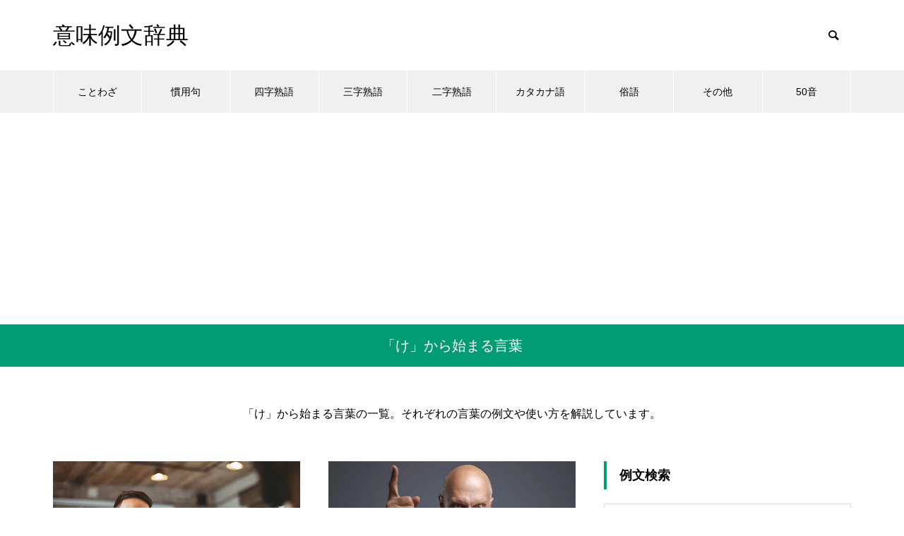

--- FILE ---
content_type: text/html; charset=UTF-8
request_url: https://5w1h-allguide.com/words/%E3%81%91/
body_size: 11548
content:
<!DOCTYPE html>
<html class="pc" lang="ja">
<head>
<meta charset="UTF-8">
<!--[if IE]><meta http-equiv="X-UA-Compatible" content="IE=edge"><![endif]-->
<meta name="viewport" content="width=device-width">

<meta name="description" content="">
<link rel="pingback" href="https://5w1h-allguide.com/xmlrpc.php">
<link rel="shortcut icon" href="https://5w1h-allguide.com/wp-content/uploads/logo.jpg">
<meta name='robots' content='index, follow, max-image-preview:large, max-snippet:-1, max-video-preview:-1' />

	<!-- This site is optimized with the Yoast SEO plugin v26.7 - https://yoast.com/wordpress/plugins/seo/ -->
	<title>「け」から始まる言葉の例文一覧 : 意味例文辞典</title>
	<link rel="canonical" href="https://5w1h-allguide.com/words/け/" />
	<link rel="next" href="https://5w1h-allguide.com/words/%e3%81%91/page/2/" />
	<meta name="twitter:card" content="summary_large_image" />
	<meta name="twitter:title" content="「け」から始まる言葉の例文一覧 : 意味例文辞典" />
	<meta name="twitter:description" content="「け」から始まる言葉の一覧。それぞれの言葉の例文や使い方を解説しています。" />
	<script type="application/ld+json" class="yoast-schema-graph">{"@context":"https://schema.org","@graph":[{"@type":"CollectionPage","@id":"https://5w1h-allguide.com/words/%e3%81%91/","url":"https://5w1h-allguide.com/words/%e3%81%91/","name":"「け」から始まる言葉の例文一覧 : 意味例文辞典","isPartOf":{"@id":"https://5w1h-allguide.com/#website"},"primaryImageOfPage":{"@id":"https://5w1h-allguide.com/words/%e3%81%91/#primaryimage"},"image":{"@id":"https://5w1h-allguide.com/words/%e3%81%91/#primaryimage"},"thumbnailUrl":"https://5w1h-allguide.com/wp-content/uploads/197066428_740.jpg","breadcrumb":{"@id":"https://5w1h-allguide.com/words/%e3%81%91/#breadcrumb"},"inLanguage":"ja"},{"@type":"ImageObject","inLanguage":"ja","@id":"https://5w1h-allguide.com/words/%e3%81%91/#primaryimage","url":"https://5w1h-allguide.com/wp-content/uploads/197066428_740.jpg","contentUrl":"https://5w1h-allguide.com/wp-content/uploads/197066428_740.jpg","width":740,"height":485},{"@type":"BreadcrumbList","@id":"https://5w1h-allguide.com/words/%e3%81%91/#breadcrumb","itemListElement":[{"@type":"ListItem","position":1,"name":"ホーム","item":"https://5w1h-allguide.com/"},{"@type":"ListItem","position":2,"name":"「け」から始まる言葉"}]},{"@type":"WebSite","@id":"https://5w1h-allguide.com/#website","url":"https://5w1h-allguide.com/","name":"意味例文辞典","description":"","potentialAction":[{"@type":"SearchAction","target":{"@type":"EntryPoint","urlTemplate":"https://5w1h-allguide.com/?s={search_term_string}"},"query-input":{"@type":"PropertyValueSpecification","valueRequired":true,"valueName":"search_term_string"}}],"inLanguage":"ja"}]}</script>
	<!-- / Yoast SEO plugin. -->


<link rel="alternate" type="application/rss+xml" title="意味例文辞典 &raquo; フィード" href="https://5w1h-allguide.com/feed/" />
<link rel="alternate" type="application/rss+xml" title="意味例文辞典 &raquo; コメントフィード" href="https://5w1h-allguide.com/comments/feed/" />
<link rel="alternate" type="application/rss+xml" title="意味例文辞典 &raquo; 「け」から始まる言葉 タグのフィード" href="https://5w1h-allguide.com/words/%e3%81%91/feed/" />
<style id='wp-img-auto-sizes-contain-inline-css' type='text/css'>
img:is([sizes=auto i],[sizes^="auto," i]){contain-intrinsic-size:3000px 1500px}
/*# sourceURL=wp-img-auto-sizes-contain-inline-css */
</style>
<link rel='stylesheet' id='style-css' href='https://5w1h-allguide.com/wp-content/themes/muum_tcd085/style.css?ver=1.2.6' type='text/css' media='all' />
<style id='wp-block-library-inline-css' type='text/css'>
:root{--wp-block-synced-color:#7a00df;--wp-block-synced-color--rgb:122,0,223;--wp-bound-block-color:var(--wp-block-synced-color);--wp-editor-canvas-background:#ddd;--wp-admin-theme-color:#007cba;--wp-admin-theme-color--rgb:0,124,186;--wp-admin-theme-color-darker-10:#006ba1;--wp-admin-theme-color-darker-10--rgb:0,107,160.5;--wp-admin-theme-color-darker-20:#005a87;--wp-admin-theme-color-darker-20--rgb:0,90,135;--wp-admin-border-width-focus:2px}@media (min-resolution:192dpi){:root{--wp-admin-border-width-focus:1.5px}}.wp-element-button{cursor:pointer}:root .has-very-light-gray-background-color{background-color:#eee}:root .has-very-dark-gray-background-color{background-color:#313131}:root .has-very-light-gray-color{color:#eee}:root .has-very-dark-gray-color{color:#313131}:root .has-vivid-green-cyan-to-vivid-cyan-blue-gradient-background{background:linear-gradient(135deg,#00d084,#0693e3)}:root .has-purple-crush-gradient-background{background:linear-gradient(135deg,#34e2e4,#4721fb 50%,#ab1dfe)}:root .has-hazy-dawn-gradient-background{background:linear-gradient(135deg,#faaca8,#dad0ec)}:root .has-subdued-olive-gradient-background{background:linear-gradient(135deg,#fafae1,#67a671)}:root .has-atomic-cream-gradient-background{background:linear-gradient(135deg,#fdd79a,#004a59)}:root .has-nightshade-gradient-background{background:linear-gradient(135deg,#330968,#31cdcf)}:root .has-midnight-gradient-background{background:linear-gradient(135deg,#020381,#2874fc)}:root{--wp--preset--font-size--normal:16px;--wp--preset--font-size--huge:42px}.has-regular-font-size{font-size:1em}.has-larger-font-size{font-size:2.625em}.has-normal-font-size{font-size:var(--wp--preset--font-size--normal)}.has-huge-font-size{font-size:var(--wp--preset--font-size--huge)}.has-text-align-center{text-align:center}.has-text-align-left{text-align:left}.has-text-align-right{text-align:right}.has-fit-text{white-space:nowrap!important}#end-resizable-editor-section{display:none}.aligncenter{clear:both}.items-justified-left{justify-content:flex-start}.items-justified-center{justify-content:center}.items-justified-right{justify-content:flex-end}.items-justified-space-between{justify-content:space-between}.screen-reader-text{border:0;clip-path:inset(50%);height:1px;margin:-1px;overflow:hidden;padding:0;position:absolute;width:1px;word-wrap:normal!important}.screen-reader-text:focus{background-color:#ddd;clip-path:none;color:#444;display:block;font-size:1em;height:auto;left:5px;line-height:normal;padding:15px 23px 14px;text-decoration:none;top:5px;width:auto;z-index:100000}html :where(.has-border-color){border-style:solid}html :where([style*=border-top-color]){border-top-style:solid}html :where([style*=border-right-color]){border-right-style:solid}html :where([style*=border-bottom-color]){border-bottom-style:solid}html :where([style*=border-left-color]){border-left-style:solid}html :where([style*=border-width]){border-style:solid}html :where([style*=border-top-width]){border-top-style:solid}html :where([style*=border-right-width]){border-right-style:solid}html :where([style*=border-bottom-width]){border-bottom-style:solid}html :where([style*=border-left-width]){border-left-style:solid}html :where(img[class*=wp-image-]){height:auto;max-width:100%}:where(figure){margin:0 0 1em}html :where(.is-position-sticky){--wp-admin--admin-bar--position-offset:var(--wp-admin--admin-bar--height,0px)}@media screen and (max-width:600px){html :where(.is-position-sticky){--wp-admin--admin-bar--position-offset:0px}}
/*wp_block_styles_on_demand_placeholder:696e717d9bc93*/
/*# sourceURL=wp-block-library-inline-css */
</style>
<style id='classic-theme-styles-inline-css' type='text/css'>
/*! This file is auto-generated */
.wp-block-button__link{color:#fff;background-color:#32373c;border-radius:9999px;box-shadow:none;text-decoration:none;padding:calc(.667em + 2px) calc(1.333em + 2px);font-size:1.125em}.wp-block-file__button{background:#32373c;color:#fff;text-decoration:none}
/*# sourceURL=/wp-includes/css/classic-themes.min.css */
</style>
<script type="text/javascript" src="https://5w1h-allguide.com/wp-includes/js/jquery/jquery.min.js?ver=3.7.1" id="jquery-core-js"></script>
<script type="text/javascript" src="https://5w1h-allguide.com/wp-includes/js/jquery/jquery-migrate.min.js?ver=3.4.1" id="jquery-migrate-js"></script>
<link rel="https://api.w.org/" href="https://5w1h-allguide.com/wp-json/" /><link rel="alternate" title="JSON" type="application/json" href="https://5w1h-allguide.com/wp-json/wp/v2/tags/35" />
<link rel="stylesheet" href="https://5w1h-allguide.com/wp-content/themes/muum_tcd085/css/design-plus.css?ver=1.2.6">
<link rel="stylesheet" href="https://5w1h-allguide.com/wp-content/themes/muum_tcd085/css/sns-botton.css?ver=1.2.6">
<link rel="stylesheet" media="screen and (max-width:1251px)" href="https://5w1h-allguide.com/wp-content/themes/muum_tcd085/css/responsive.css?ver=1.2.6">
<link rel="stylesheet" media="screen and (max-width:1251px)" href="https://5w1h-allguide.com/wp-content/themes/muum_tcd085/css/footer-bar.css?ver=1.2.6">

<script src="https://5w1h-allguide.com/wp-content/themes/muum_tcd085/js/jquery.easing.1.4.js?ver=1.2.6"></script>
<script src="https://5w1h-allguide.com/wp-content/themes/muum_tcd085/js/jscript.js?ver=1.2.6"></script>
<script src="https://5w1h-allguide.com/wp-content/themes/muum_tcd085/js/jquery.cookie.min.js?ver=1.2.6"></script>
<script src="https://5w1h-allguide.com/wp-content/themes/muum_tcd085/js/comment.js?ver=1.2.6"></script>
<script src="https://5w1h-allguide.com/wp-content/themes/muum_tcd085/js/parallax.js?ver=1.2.6"></script>

<link rel="stylesheet" href="https://5w1h-allguide.com/wp-content/themes/muum_tcd085/js/simplebar.css?ver=1.2.6">
<script src="https://5w1h-allguide.com/wp-content/themes/muum_tcd085/js/simplebar.min.js?ver=1.2.6"></script>




<style type="text/css">

body, input, textarea { font-family: Arial, "Hiragino Sans", "ヒラギノ角ゴ ProN", "Hiragino Kaku Gothic ProN", "游ゴシック", YuGothic, "メイリオ", Meiryo, sans-serif; }

.rich_font, .p-vertical { font-family: Arial, "Hiragino Sans", "ヒラギノ角ゴ ProN", "Hiragino Kaku Gothic ProN", "游ゴシック", YuGothic, "メイリオ", Meiryo, sans-serif; font-weight:500; }

.rich_font_type1 { font-family: Arial, "Hiragino Kaku Gothic ProN", "ヒラギノ角ゴ ProN W3", "メイリオ", Meiryo, sans-serif; }
.rich_font_type2 { font-family: Arial, "Hiragino Sans", "ヒラギノ角ゴ ProN", "Hiragino Kaku Gothic ProN", "游ゴシック", YuGothic, "メイリオ", Meiryo, sans-serif; font-weight:500; }
.rich_font_type3 { font-family: "Times New Roman" , "游明朝" , "Yu Mincho" , "游明朝体" , "YuMincho" , "ヒラギノ明朝 Pro W3" , "Hiragino Mincho Pro" , "HiraMinProN-W3" , "HGS明朝E" , "ＭＳ Ｐ明朝" , "MS PMincho" , serif; font-weight:500; }


#global_menu { background:#f0f0f0; }
#global_menu > ul > li > a, #global_menu > ul > li:first-of-type a { color:#000; border-color:#ffffff; }
#global_menu > ul > li > a:hover { color:#fff; background:#019c74; border-color:#019c74; }
#global_menu > ul > li.active > a, #global_menu > ul > li.current-menu-item > a, #header.active #global_menu > ul > li.current-menu-item.active_button > a { color:#fff; background:#019c74; border-color:#019c74; }
#global_menu ul ul a { color:#ffffff !important; background:#019c74; }
#global_menu ul ul a:hover { background:#444444; }
#global_menu > ul > li.menu-item-has-children.active > a { background:#019c74; border-color:#019c74; }
.pc .header_fix #header.off_hover #global_menu { background:rgba(240,240,240,1); }
.pc .header_fix #header.off_hover #global_menu > ul > li > a, .pc .header_fix #header.off_hover #global_menu > ul > li:first-of-type a { border-color:rgba(255,255,255,1); }
.mobile .header_fix_mobile #header { background:#fff; }
.mobile .header_fix_mobile #header.off_hover { background:rgba(255,255,255,1); }
#drawer_menu { background:#000000; }
#mobile_menu a { color:#ffffff; border-color:#444444; }
#mobile_menu li li a { background:#333333; }
#mobile_menu a:hover, #drawer_menu .close_button:hover, #mobile_menu .child_menu_button:hover { background:#444444; }
.megamenu_blog_list { background:#019c74; }
.megamenu_blog_list .category_list a { font-size:16px; color:#999999; }
.megamenu_blog_list .post_list .title { font-size:14px; }
.megamenu_b_wrap { background:#019c74; }
.megamenu_b_wrap .headline { font-size:16px; color:#ffffff; }
.megamenu_b_wrap .title { font-size:14px; }
.megamenu_page_wrap { border-top:1px solid #555555; }
#global_menu > ul > li.megamenu_parent_type2.active_megamenu_button > a { color:#fff !important; background:#019c74 !important; border-color:#019c74 !important; }
#global_menu > ul > li.megamenu_parent_type3.active_megamenu_button > a { color:#fff !important; background:#019c74 !important; border-color:#019c74 !important; }
#footer_carousel { background:#019c74; }
#footer_carousel .title { font-size:14px; }
#footer_bottom { color:#ffffff; background:#019c74; }
#footer_bottom a { color:#ffffff; }
#return_top a:before { color:#ffffff; }
#return_top a { background:#019c74; }
#return_top a:hover { background:#019c74; }
@media screen and (max-width:750px) {
  #footer_carousel .title { font-size:12px; }
  #footer_bottom { color:#000; background:none; }
  #footer_bottom a { color:#000; }
  #copyright { color:#ffffff; background:#019c74; }
}
.author_profile .avatar_area img, .animate_image img, .animate_background .image {
  width:100%; height:auto;
  -webkit-transition: transform  0.75s ease;
  transition: transform  0.75s ease;
}
.author_profile a.avatar:hover img, .animate_image:hover img, .animate_background:hover .image {
  -webkit-transform: scale(1.2);
  transform: scale(1.2);
}



a { color:#000; }

.widget_tab_post_list_button a:hover, .page_navi span.current, #author_page_headline,
#header_carousel_type1 .slick-dots button:hover::before, #header_carousel_type1 .slick-dots .slick-active button::before, #header_carousel_type2 .slick-dots button:hover::before, #header_carousel_type2 .slick-dots .slick-active button::before
  { background-color:#019c74; }

.widget_headline, .design_headline1, .widget_tab_post_list_button a:hover, .page_navi span.current
  { border-color:#019c74; }

#header_search .button label:hover:before
  { color:#019c74; }

#submit_comment:hover, #cancel_comment_reply a:hover, #wp-calendar #prev a:hover, #wp-calendar #next a:hover, #wp-calendar td a:hover,
#post_pagination a:hover, #p_readmore .button:hover, .page_navi a:hover, #post_pagination a:hover,.c-pw__btn:hover, #post_pagination a:hover, #comment_tab li a:hover, #category_post .tab p:hover
  { background-color:#019c74; }

#comment_textarea textarea:focus, .c-pw__box-input:focus, .page_navi a:hover, #post_pagination p, #post_pagination a:hover
  { border-color:#019c74; }

a:hover, #header_logo a:hover, #footer a:hover, #footer_social_link li a:hover:before, #bread_crumb a:hover, #bread_crumb li.home a:hover:after, #next_prev_post a:hover,
.single_copy_title_url_btn:hover, .tcdw_search_box_widget .search_area .search_button:hover:before, .tab_widget_nav:hover:before,
#single_author_title_area .author_link li a:hover:before, .author_profile a:hover, .author_profile .author_link li a:hover:before, #post_meta_bottom a:hover, .cardlink_title a:hover,
.comment a:hover, .comment_form_wrapper a:hover, #searchform .submit_button:hover:before, .p-dropdown__title:hover:after
  { color:#444444; }

#menu_button:hover span
  { background-color:#444444; }

.post_content a, .custom-html-widget a { color:#0645ad; }
.post_content a:hover, .custom-html-widget a:hover { color:#019c74; }

.cat_id1 { background-color:#019c74; }
.cat_id1:hover { background-color:#444444; }
.megamenu_blog_list .category_list li.active .cat_id1 { color:#019c74; }
.megamenu_blog_list .category_list .cat_id1:hover { color:#444444; }
.category_list_widget .cat-item-1 > a:hover > .count { background-color:#019c74; border-color:#019c74; }
.cat_id2 { background-color:#019c74; }
.cat_id2:hover { background-color:#444444; }
.megamenu_blog_list .category_list li.active .cat_id2 { color:#019c74; }
.megamenu_blog_list .category_list .cat_id2:hover { color:#444444; }
.category_list_widget .cat-item-2 > a:hover > .count { background-color:#019c74; border-color:#019c74; }
.cat_id3 { background-color:#019c74; }
.cat_id3:hover { background-color:#444444; }
.megamenu_blog_list .category_list li.active .cat_id3 { color:#019c74; }
.megamenu_blog_list .category_list .cat_id3:hover { color:#444444; }
.category_list_widget .cat-item-3 > a:hover > .count { background-color:#019c74; border-color:#019c74; }
.cat_id4 { background-color:#019c74; }
.cat_id4:hover { background-color:#444444; }
.megamenu_blog_list .category_list li.active .cat_id4 { color:#019c74; }
.megamenu_blog_list .category_list .cat_id4:hover { color:#444444; }
.category_list_widget .cat-item-4 > a:hover > .count { background-color:#019c74; border-color:#019c74; }
.cat_id5 { background-color:#019c74; }
.cat_id5:hover { background-color:#444444; }
.megamenu_blog_list .category_list li.active .cat_id5 { color:#019c74; }
.megamenu_blog_list .category_list .cat_id5:hover { color:#444444; }
.category_list_widget .cat-item-5 > a:hover > .count { background-color:#019c74; border-color:#019c74; }
.cat_id13 { background-color:#019c74; }
.cat_id13:hover { background-color:#444444; }
.megamenu_blog_list .category_list li.active .cat_id13 { color:#019c74; }
.megamenu_blog_list .category_list .cat_id13:hover { color:#444444; }
.category_list_widget .cat-item-13 > a:hover > .count { background-color:#019c74; border-color:#019c74; }
.cat_id14 { background-color:#019c74; }
.cat_id14:hover { background-color:#444444; }
.megamenu_blog_list .category_list li.active .cat_id14 { color:#019c74; }
.megamenu_blog_list .category_list .cat_id14:hover { color:#444444; }
.category_list_widget .cat-item-14 > a:hover > .count { background-color:#019c74; border-color:#019c74; }
.cat_id15 { background-color:#019c74; }
.cat_id15:hover { background-color:#444444; }
.megamenu_blog_list .category_list li.active .cat_id15 { color:#019c74; }
.megamenu_blog_list .category_list .cat_id15:hover { color:#444444; }
.category_list_widget .cat-item-15 > a:hover > .count { background-color:#019c74; border-color:#019c74; }
.cat_id16 { background-color:#019c74; }
.cat_id16:hover { background-color:#444444; }
.megamenu_blog_list .category_list li.active .cat_id16 { color:#019c74; }
.megamenu_blog_list .category_list .cat_id16:hover { color:#444444; }
.category_list_widget .cat-item-16 > a:hover > .count { background-color:#019c74; border-color:#019c74; }
.cat_id17 { background-color:#019c74; }
.cat_id17:hover { background-color:#444444; }
.megamenu_blog_list .category_list li.active .cat_id17 { color:#019c74; }
.megamenu_blog_list .category_list .cat_id17:hover { color:#444444; }
.category_list_widget .cat-item-17 > a:hover > .count { background-color:#019c74; border-color:#019c74; }
.cat_id18 { background-color:#019c74; }
.cat_id18:hover { background-color:#444444; }
.megamenu_blog_list .category_list li.active .cat_id18 { color:#019c74; }
.megamenu_blog_list .category_list .cat_id18:hover { color:#444444; }
.category_list_widget .cat-item-18 > a:hover > .count { background-color:#019c74; border-color:#019c74; }
.cat_id19 { background-color:#019c74; }
.cat_id19:hover { background-color:#444444; }
.megamenu_blog_list .category_list li.active .cat_id19 { color:#019c74; }
.megamenu_blog_list .category_list .cat_id19:hover { color:#444444; }
.category_list_widget .cat-item-19 > a:hover > .count { background-color:#019c74; border-color:#019c74; }
.cat_id71 { background-color:#019c74; }
.cat_id71:hover { background-color:#444444; }
.megamenu_blog_list .category_list li.active .cat_id71 { color:#019c74; }
.megamenu_blog_list .category_list .cat_id71:hover { color:#444444; }
.category_list_widget .cat-item-71 > a:hover > .count { background-color:#019c74; border-color:#019c74; }
.cat_id72 { background-color:#019c74; }
.cat_id72:hover { background-color:#444444; }
.megamenu_blog_list .category_list li.active .cat_id72 { color:#019c74; }
.megamenu_blog_list .category_list .cat_id72:hover { color:#444444; }
.category_list_widget .cat-item-72 > a:hover > .count { background-color:#019c74; border-color:#019c74; }
.cat_id73 { background-color:#019c74; }
.cat_id73:hover { background-color:#444444; }
.megamenu_blog_list .category_list li.active .cat_id73 { color:#019c74; }
.megamenu_blog_list .category_list .cat_id73:hover { color:#444444; }
.category_list_widget .cat-item-73 > a:hover > .count { background-color:#019c74; border-color:#019c74; }

.styled_h2 {
  font-size:22px !important; text-align:left; color:#ffffff; background:#019c74;  border-top:0px solid #dddddd;
  border-bottom:0px solid #dddddd;
  border-left:0px solid #dddddd;
  border-right:0px solid #dddddd;
  padding:15px 15px 15px 15px !important;
  margin:0px 0px 30px !important;
}
.styled_h3 {
  font-size:20px !important; text-align:left; color:#000000;   border-top:0px solid #dddddd;
  border-bottom:0px solid #dddddd;
  border-left:2px solid #019c74;
  border-right:0px solid #dddddd;
  padding:6px 0px 6px 16px !important;
  margin:0px 0px 30px !important;
}
.styled_h4 {
  font-size:18px !important; text-align:left; color:#000000;   border-top:0px solid #dddddd;
  border-bottom:1px solid #dddddd;
  border-left:0px solid #dddddd;
  border-right:0px solid #dddddd;
  padding:3px 0px 3px 20px !important;
  margin:0px 0px 30px !important;
}
.styled_h5 {
  font-size:14px !important; text-align:left; color:#000000;   border-top:0px solid #dddddd;
  border-bottom:1px solid #dddddd;
  border-left:0px solid #dddddd;
  border-right:0px solid #dddddd;
  padding:3px 0px 3px 24px !important;
  margin:0px 0px 30px !important;
}
.q_custom_button1 {
  color:#ffffff !important;
  border-color:rgba(83,83,83,1);
}
.q_custom_button1.animation_type1 { background:#535353; }
.q_custom_button1:hover, .q_custom_button1:focus {
  color:#ffffff !important;
  border-color:rgba(125,125,125,1);
}
.q_custom_button1.animation_type1:hover { background:#7d7d7d; }
.q_custom_button1:before { background:#7d7d7d; }
.q_custom_button2 {
  color:#ffffff !important;
  border-color:rgba(83,83,83,1);
}
.q_custom_button2.animation_type1 { background:#535353; }
.q_custom_button2:hover, .q_custom_button2:focus {
  color:#ffffff !important;
  border-color:rgba(125,125,125,1);
}
.q_custom_button2.animation_type1:hover { background:#7d7d7d; }
.q_custom_button2:before { background:#7d7d7d; }
.q_custom_button3 {
  color:#ffffff !important;
  border-color:rgba(83,83,83,1);
}
.q_custom_button3.animation_type1 { background:#535353; }
.q_custom_button3:hover, .q_custom_button3:focus {
  color:#ffffff !important;
  border-color:rgba(125,125,125,1);
}
.q_custom_button3.animation_type1:hover { background:#7d7d7d; }
.q_custom_button3:before { background:#7d7d7d; }
.speech_balloon_left1 .speach_balloon_text { background-color: #ffdfdf; border-color: #ffdfdf; color: #000000 }
.speech_balloon_left1 .speach_balloon_text::before { border-right-color: #ffdfdf }
.speech_balloon_left1 .speach_balloon_text::after { border-right-color: #ffdfdf }
.speech_balloon_left2 .speach_balloon_text { background-color: #ffffff; border-color: #ff5353; color: #000000 }
.speech_balloon_left2 .speach_balloon_text::before { border-right-color: #ff5353 }
.speech_balloon_left2 .speach_balloon_text::after { border-right-color: #ffffff }
.speech_balloon_right1 .speach_balloon_text { background-color: #ccf4ff; border-color: #ccf4ff; color: #000000 }
.speech_balloon_right1 .speach_balloon_text::before { border-left-color: #ccf4ff }
.speech_balloon_right1 .speach_balloon_text::after { border-left-color: #ccf4ff }
.speech_balloon_right2 .speach_balloon_text { background-color: #ffffff; border-color: #0789b5; color: #000000 }
.speech_balloon_right2 .speach_balloon_text::before { border-left-color: #0789b5 }
.speech_balloon_right2 .speach_balloon_text::after { border-left-color: #ffffff }
.qt_google_map .pb_googlemap_custom-overlay-inner { background:#019c74; color:#ffffff; }
.qt_google_map .pb_googlemap_custom-overlay-inner::after { border-color:#019c74 transparent transparent transparent; }
</style>

<style id="current-page-style" type="text/css">
#page_header .title { font-size:20px; color:#FFFFFF; }
#header_desc { font-size:16px; }
#author_page_headline { font-size:20px; }
.blog_list .title { font-size:18px; }
.blog_list .desc { font-size:14px; }
@media screen and (max-width:750px) {
  #page_header .title { font-size:16px; }
  #header_desc { font-size:14px; }
  #author_page_headline { font-size:16px; }
  .blog_list .title { font-size:16px; }
  .blog_list .desc { font-size:12px; }
}
#site_loader_overlay.active #site_loader_animation {
  opacity:0;
  -webkit-transition: all 1.0s cubic-bezier(0.22, 1, 0.36, 1) 0s; transition: all 1.0s cubic-bezier(0.22, 1, 0.36, 1) 0s;
}
</style>

<script type="text/javascript">
jQuery(document).ready(function($){

  $('.megamenu_carousel .post_list').slick({
    infinite: true,
    dots: false,
    arrows: false,
    slidesToShow: 4,
    slidesToScroll: 1,
    swipeToSlide: true,
    touchThreshold: 20,
    adaptiveHeight: false,
    pauseOnHover: true,
    autoplay: true,
    fade: false,
    easing: 'easeOutExpo',
    speed: 700,
    autoplaySpeed: 5000  });
  $('.megamenu_carousel_wrap .prev_item').on('click', function() {
    $(this).closest('.megamenu_carousel_wrap').find('.post_list').slick('slickPrev');
  });
  $('.megamenu_carousel_wrap .next_item').on('click', function() {
    $(this).closest('.megamenu_carousel_wrap').find('.post_list').slick('slickNext');
  });

});
</script>
<!-- Google tag (gtag.js) -->
<script async src="https://www.googletagmanager.com/gtag/js?id=G-9SC4040HBF"></script>
<script>
  window.dataLayer = window.dataLayer || [];
  function gtag(){dataLayer.push(arguments);}
  gtag('js', new Date());

  gtag('config', 'G-9SC4040HBF');
</script>
<script async src="https://pagead2.googlesyndication.com/pagead/js/adsbygoogle.js?client=ca-pub-6903203966850533"
     crossorigin="anonymous"></script>
<style type="text/css">
.p-footer-cta--1.footer_cta_type1 { background:rgba(84,60,50,1); }
.p-footer-cta--1.footer_cta_type1 .catch { color:#ffffff; }
.p-footer-cta--1.footer_cta_type1 #js-footer-cta__btn { color:#ffffff; background:#95634c; }
.p-footer-cta--1.footer_cta_type1 #js-footer-cta__btn:hover { color:#ffffff; background:#754e3d; }
.p-footer-cta--1.footer_cta_type1 #js-footer-cta__close:before { color:#ffffff; }
.p-footer-cta--1.footer_cta_type1 #js-footer-cta__close:hover:before { color:#cccccc; }
@media only screen and (max-width: 750px) {
  .p-footer-cta--1.footer_cta_type1 #js-footer-cta__btn:after { color:#ffffff; }
  .p-footer-cta--1.footer_cta_type1 #js-footer-cta__btn:hover:after { color:#cccccc; }
}
.p-footer-cta--2.footer_cta_type1 { background:rgba(84,60,50,1); }
.p-footer-cta--2.footer_cta_type1 .catch { color:#ffffff; }
.p-footer-cta--2.footer_cta_type1 #js-footer-cta__btn { color:#ffffff; background:#95634c; }
.p-footer-cta--2.footer_cta_type1 #js-footer-cta__btn:hover { color:#ffffff; background:#754e3d; }
.p-footer-cta--2.footer_cta_type1 #js-footer-cta__close:before { color:#ffffff; }
.p-footer-cta--2.footer_cta_type1 #js-footer-cta__close:hover:before { color:#cccccc; }
@media only screen and (max-width: 750px) {
  .p-footer-cta--2.footer_cta_type1 #js-footer-cta__btn:after { color:#ffffff; }
  .p-footer-cta--2.footer_cta_type1 #js-footer-cta__btn:hover:after { color:#cccccc; }
}
.p-footer-cta--3.footer_cta_type1 { background:rgba(84,60,50,1); }
.p-footer-cta--3.footer_cta_type1 .catch { color:#ffffff; }
.p-footer-cta--3.footer_cta_type1 #js-footer-cta__btn { color:#ffffff; background:#95634c; }
.p-footer-cta--3.footer_cta_type1 #js-footer-cta__btn:hover { color:#ffffff; background:#754e3d; }
.p-footer-cta--3.footer_cta_type1 #js-footer-cta__close:before { color:#ffffff; }
.p-footer-cta--3.footer_cta_type1 #js-footer-cta__close:hover:before { color:#cccccc; }
@media only screen and (max-width: 750px) {
  .p-footer-cta--3.footer_cta_type1 #js-footer-cta__btn:after { color:#ffffff; }
  .p-footer-cta--3.footer_cta_type1 #js-footer-cta__btn:hover:after { color:#cccccc; }
}
</style>

<link rel="icon" href="https://5w1h-allguide.com/wp-content/uploads/cropped-logo-32x32.jpg" sizes="32x32" />
<link rel="icon" href="https://5w1h-allguide.com/wp-content/uploads/cropped-logo-192x192.jpg" sizes="192x192" />
<link rel="apple-touch-icon" href="https://5w1h-allguide.com/wp-content/uploads/cropped-logo-180x180.jpg" />
<meta name="msapplication-TileImage" content="https://5w1h-allguide.com/wp-content/uploads/cropped-logo-270x270.jpg" />
</head>
<body id="body" class="archive tag tag-35 wp-theme-muum_tcd085 hide_header_desc_mobile">


<div id="container">

 
 
 <header id="header">
  <div id="header_top">
      <div id="header_logo">
    <p class="logo">
 <a href="https://5w1h-allguide.com/" title="意味例文辞典">
    <span class="pc_logo_text" style="font-size:32px;">意味例文辞典</span>
      <span class="mobile_logo_text" style="font-size:24px;">意味例文辞典</span>
   </a>
</p>

   </div>
         <div id="header_search">
    <form role="search" method="get" id="header_searchform" action="https://5w1h-allguide.com">
     <div class="input_area"><input type="text" value="" id="header_search_input" name="s" autocomplete="off"></div>
     <div class="button"><label for="header_search_button"></label><input type="submit" id="header_search_button" value=""></div>
    </form>
   </div>
     </div><!-- END #header_top -->
    <a id="menu_button" href="#"><span></span><span></span><span></span></a>
  <nav id="global_menu">
   <ul id="menu-%e3%83%a1%e3%83%8b%e3%83%a5%e3%83%bc" class="menu"><li id="menu-item-49" class="menu-item menu-item-type-taxonomy menu-item-object-category menu-item-49 "><a href="https://5w1h-allguide.com/proverb/">ことわざ</a></li>
<li id="menu-item-18" class="menu-item menu-item-type-taxonomy menu-item-object-category menu-item-18 "><a href="https://5w1h-allguide.com/idiom/">慣用句</a></li>
<li id="menu-item-19" class="menu-item menu-item-type-taxonomy menu-item-object-category menu-item-19 "><a href="https://5w1h-allguide.com/yojijukugo/">四字熟語</a></li>
<li id="menu-item-20" class="menu-item menu-item-type-taxonomy menu-item-object-category menu-item-20 "><a href="https://5w1h-allguide.com/sanjijukugo/">三字熟語</a></li>
<li id="menu-item-21" class="menu-item menu-item-type-taxonomy menu-item-object-category menu-item-21 "><a href="https://5w1h-allguide.com/nijijukugo/">二字熟語</a></li>
<li id="menu-item-2022" class="menu-item menu-item-type-taxonomy menu-item-object-category menu-item-2022 "><a href="https://5w1h-allguide.com/katakana/">カタカナ語</a></li>
<li id="menu-item-2121" class="menu-item menu-item-type-taxonomy menu-item-object-category menu-item-2121 "><a href="https://5w1h-allguide.com/slang/">俗語</a></li>
<li id="menu-item-831" class="menu-item menu-item-type-taxonomy menu-item-object-category menu-item-has-children menu-item-831 "><a href="https://5w1h-allguide.com/others/">その他</a>
<ul class="sub-menu">
	<li id="menu-item-832" class="menu-item menu-item-type-taxonomy menu-item-object-category menu-item-832 "><a href="https://5w1h-allguide.com/others/noun/">名詞</a></li>
	<li id="menu-item-2077" class="menu-item menu-item-type-taxonomy menu-item-object-category menu-item-2077 "><a href="https://5w1h-allguide.com/others/verb/">動詞</a></li>
	<li id="menu-item-2156" class="menu-item menu-item-type-taxonomy menu-item-object-category menu-item-2156 "><a href="https://5w1h-allguide.com/others/adjective/">形容詞</a></li>
	<li id="menu-item-958" class="menu-item menu-item-type-taxonomy menu-item-object-category menu-item-958 "><a href="https://5w1h-allguide.com/others/adjectival-noun/">形容動詞</a></li>
	<li id="menu-item-2146" class="menu-item menu-item-type-taxonomy menu-item-object-category menu-item-2146 "><a href="https://5w1h-allguide.com/others/adverb/">副詞</a></li>
	<li id="menu-item-2291" class="menu-item menu-item-type-taxonomy menu-item-object-category menu-item-2291 "><a href="https://5w1h-allguide.com/others/interjection/">感動詞</a></li>
	<li id="menu-item-6569" class="menu-item menu-item-type-taxonomy menu-item-object-category menu-item-6569 "><a href="https://5w1h-allguide.com/others/conjunction/">接続詞</a></li>
</ul>
</li>
<li id="menu-item-3683" class="menu-item menu-item-type-post_type menu-item-object-page menu-item-3683 "><a href="https://5w1h-allguide.com/50-index/">50音</a></li>
</ul>  </nav>
     </header>

 
 <div id="page_header" style="background:#019c74;">
  <h1 class="title rich_font_type2">「け」から始まる言葉</h1>
 </div>
<div id="header_desc">
 <p>「け」から始まる言葉の一覧。それぞれの言葉の例文や使い方を解説しています。</p>
 </div>


<div id="main_contents" class="layout_type2">

 <div id="main_col">

  
  <div class="blog_list type1 no_date has_excerpt ">
      <article class="item">
        <a class="link animate_background" href="https://5w1h-allguide.com/es00598/">
     <div class="image_wrap">
            <h3 class="title rich_font_type2"><span>迎合（げいごう）</span></h3>
            <div class="image" style="background:url(https://5w1h-allguide.com/wp-content/uploads/197066428_740-740x460.jpg) no-repeat center center; background-size:cover;"></div>
     </div>
     <div class="content">
      <div class="content_inner">
              <p class="desc"><span>迎合の意味・例文・使い方を解説。例文は複数の短文で、意味や使い方、使う場面がわかりやすい。</span></p>
                    </div>
     </div>
    </a>
   </article>
         <article class="item">
        <a class="link animate_background" href="https://5w1h-allguide.com/es00542/">
     <div class="image_wrap">
            <h3 class="title rich_font_type2"><span>逆鱗に触れる（げきりんにふれる）</span></h3>
            <div class="image" style="background:url(https://5w1h-allguide.com/wp-content/uploads/516743453_740-740x460.jpg) no-repeat center center; background-size:cover;"></div>
     </div>
     <div class="content">
      <div class="content_inner">
              <p class="desc"><span>逆鱗に触れるの意味・例文・使い方を解説。例文は複数の短文で、意味や使い方、使う場面がわかりやすい。</span></p>
                    </div>
     </div>
    </a>
   </article>
         <article class="item">
        <a class="link animate_background" href="https://5w1h-allguide.com/es00447/">
     <div class="image_wrap">
            <h3 class="title rich_font_type2"><span>下馬評（げばひょう）</span></h3>
            <div class="image" style="background:url(https://5w1h-allguide.com/wp-content/uploads/248980186_740-740x460.jpg) no-repeat center center; background-size:cover;"></div>
     </div>
     <div class="content">
      <div class="content_inner">
              <p class="desc"><span>下馬評の意味・例文・使い方を解説。例文は複数の短文で、意味や使い方、使う場面がわかりやすい。</span></p>
                    </div>
     </div>
    </a>
   </article>
         <article class="item">
        <a class="link animate_background" href="https://5w1h-allguide.com/es00428/">
     <div class="image_wrap">
            <h3 class="title rich_font_type2"><span>けんもほろろ</span></h3>
            <div class="image" style="background:url(https://5w1h-allguide.com/wp-content/uploads/50453933_740-740x460.jpg) no-repeat center center; background-size:cover;"></div>
     </div>
     <div class="content">
      <div class="content_inner">
              <p class="desc"><span>けんもほろろの意味・例文・使い方を解説。例文は複数の短文で、意味や使い方、使う場面がわかりやすい。</span></p>
                    </div>
     </div>
    </a>
   </article>
         <article class="item">
        <a class="link animate_background" href="https://5w1h-allguide.com/es00394/">
     <div class="image_wrap">
            <h3 class="title rich_font_type2"><span>言質を取る（げんちをとる）</span></h3>
            <div class="image" style="background:url(https://5w1h-allguide.com/wp-content/uploads/96070532_740-740x460.jpg) no-repeat center center; background-size:cover;"></div>
     </div>
     <div class="content">
      <div class="content_inner">
              <p class="desc"><span>言質を取るの意味・例文・使い方を解説。例文は複数の短文で、意味や使い方、使う場面がわかりやすい。</span></p>
                    </div>
     </div>
    </a>
   </article>
         <article class="item">
        <a class="link animate_background" href="https://5w1h-allguide.com/es00388/">
     <div class="image_wrap">
            <h3 class="title rich_font_type2"><span>芸は身を助ける（げいはみをたすける）</span></h3>
            <div class="image" style="background:url(https://5w1h-allguide.com/wp-content/uploads/489471648_740-740x460.jpg) no-repeat center center; background-size:cover;"></div>
     </div>
     <div class="content">
      <div class="content_inner">
              <p class="desc"><span>芸は身を助けるの意味・例文・使い方を解説。例文は複数の短文で、意味や使い方、使う場面がわかりやすい。</span></p>
                    </div>
     </div>
    </a>
   </article>
         <article class="item">
        <a class="link animate_background" href="https://5w1h-allguide.com/es00351/">
     <div class="image_wrap">
            <h3 class="title rich_font_type2"><span>堅忍不抜（けんにんふばつ）</span></h3>
            <div class="image" style="background:url(https://5w1h-allguide.com/wp-content/uploads/593829859_740-740x460.jpg) no-repeat center center; background-size:cover;"></div>
     </div>
     <div class="content">
      <div class="content_inner">
              <p class="desc"><span>堅忍不抜の意味・例文・使い方を解説。例文は複数の短文で、意味や使い方、使う場面がわかりやすい。</span></p>
                    </div>
     </div>
    </a>
   </article>
         <article class="item">
        <a class="link animate_background" href="https://5w1h-allguide.com/es00324/">
     <div class="image_wrap">
            <h3 class="title rich_font_type2"><span>下駄を預ける（げたをあずける）</span></h3>
            <div class="image" style="background:url(https://5w1h-allguide.com/wp-content/uploads/192147416_740-740x460.jpg) no-repeat center center; background-size:cover;"></div>
     </div>
     <div class="content">
      <div class="content_inner">
              <p class="desc"><span>下駄を預けるの意味・例文・使い方を解説。例文は複数の短文で、意味や使い方、使う場面がわかりやすい。</span></p>
                    </div>
     </div>
    </a>
   </article>
         <article class="item">
        <a class="link animate_background" href="https://5w1h-allguide.com/es00259/">
     <div class="image_wrap">
            <h3 class="title rich_font_type2"><span>蛍雪（けいせつ）</span></h3>
            <div class="image" style="background:url(https://5w1h-allguide.com/wp-content/uploads/51675469_740-740x460.jpg) no-repeat center center; background-size:cover;"></div>
     </div>
     <div class="content">
      <div class="content_inner">
              <p class="desc"><span>蛍雪の意味・例文・使い方を解説。例文は複数の短文で、意味や使い方、使う場面がわかりやすい。</span></p>
                    </div>
     </div>
    </a>
   </article>
         <article class="item">
        <a class="link animate_background" href="https://5w1h-allguide.com/es00217/">
     <div class="image_wrap">
            <h3 class="title rich_font_type2"><span>蛍雪の功（けいせつのこう）</span></h3>
            <div class="image" style="background:url(https://5w1h-allguide.com/wp-content/uploads/551256342_740-740x460.jpg) no-repeat center center; background-size:cover;"></div>
     </div>
     <div class="content">
      <div class="content_inner">
              <p class="desc"><span>蛍雪の功の意味・例文・使い方を解説。例文は複数の短文で、意味や使い方、使う場面がわかりやすい。</span></p>
                    </div>
     </div>
    </a>
   </article>
         <article class="item">
        <a class="link animate_background" href="https://5w1h-allguide.com/es00124/">
     <div class="image_wrap">
            <h3 class="title rich_font_type2"><span>怪我の功名（けがのこうみょう）</span></h3>
            <div class="image" style="background:url(https://5w1h-allguide.com/wp-content/uploads/477079985_740-740x460.jpg) no-repeat center center; background-size:cover;"></div>
     </div>
     <div class="content">
      <div class="content_inner">
              <p class="desc"><span>怪我の功名の意味・例文・使い方を解説。例文は複数の短文で、意味や使い方、使う場面がわかりやすい。</span></p>
                    </div>
     </div>
    </a>
   </article>
         <article class="item">
        <a class="link animate_background" href="https://5w1h-allguide.com/es00120/">
     <div class="image_wrap">
            <h3 class="title rich_font_type2"><span>乾坤一擲（けんこんいってき）</span></h3>
            <div class="image" style="background:url(https://5w1h-allguide.com/wp-content/uploads/11686858_740-740x460.jpg) no-repeat center center; background-size:cover;"></div>
     </div>
     <div class="content">
      <div class="content_inner">
              <p class="desc"><span>乾坤一擲の意味・例文・使い方を解説。例文は複数の短文で、意味や使い方、使う場面がわかりやすい。</span></p>
                    </div>
     </div>
    </a>
   </article>
        </div><!-- END .blog_list -->

  <div class="page_navi clearfix">
<ul class="page-numbers">
<li>
<span aria-current="page" class="page-numbers current">1</span>
</li>
<li>
<a class="page-numbers" href="https://5w1h-allguide.com/words/%E3%81%91/page/2/">2</a>
</li>
<li><a class="next page-numbers" href="https://5w1h-allguide.com/words/%E3%81%91/page/2/"><span>&raquo;</span></a></li><li><a class="last page-numbers" href="https://5w1h-allguide.com/words/%E3%81%91/page/2/">&raquo;</a></li></ul>

</div>

  
 </div><!-- END #main_col -->

 <div id="side_col">
 <div class="widget_content clearfix widget_search" id="search-2">
<h3 class="widget_headline"><span>例文検索</span></h3><form role="search" method="get" id="searchform" class="searchform" action="https://5w1h-allguide.com/">
				<div>
					<label class="screen-reader-text" for="s">検索:</label>
					<input type="text" value="" name="s" id="s" />
					<input type="submit" id="searchsubmit" value="検索" />
				</div>
			</form></div>
<div class="widget_content clearfix styled_post_list1_widget" id="styled_post_list1_widget-3">
<h3 class="widget_headline"><span>人気ページ</span></h3><ol class="styled_post_list1">
 <li>
  <a class="clearfix animate_background" href="https://5w1h-allguide.com/es00166/" style="background:none;">
   <div class="image_wrap">
    <div class="image" style="background:url(https://5w1h-allguide.com/wp-content/uploads/482188494_740-460x460.jpg) no-repeat center center; background-size:cover;"></div>
   </div>
   <div class="title_area">
    <div class="title_area_inner">
     <h4 class="title"><span>我田引水（がでんいんすい）</span></h4>
         </div>
   </div>
  </a>
 </li>
   <li>
  <a class="clearfix animate_background" href="https://5w1h-allguide.com/es00145/" style="background:none;">
   <div class="image_wrap">
    <div class="image" style="background:url(https://5w1h-allguide.com/wp-content/uploads/163385308_740-460x460.jpg) no-repeat center center; background-size:cover;"></div>
   </div>
   <div class="title_area">
    <div class="title_area_inner">
     <h4 class="title"><span>杜撰（ずさん）</span></h4>
         </div>
   </div>
  </a>
 </li>
   <li>
  <a class="clearfix animate_background" href="https://5w1h-allguide.com/es00227/" style="background:none;">
   <div class="image_wrap">
    <div class="image" style="background:url(https://5w1h-allguide.com/wp-content/uploads/540356775_740-460x460.jpg) no-repeat center center; background-size:cover;"></div>
   </div>
   <div class="title_area">
    <div class="title_area_inner">
     <h4 class="title"><span>荼毘に付す（だびにふす）</span></h4>
         </div>
   </div>
  </a>
 </li>
   <li>
  <a class="clearfix animate_background" href="https://5w1h-allguide.com/es00409/" style="background:none;">
   <div class="image_wrap">
    <div class="image" style="background:url(https://5w1h-allguide.com/wp-content/uploads/57620217_740-460x460.jpg) no-repeat center center; background-size:cover;"></div>
   </div>
   <div class="title_area">
    <div class="title_area_inner">
     <h4 class="title"><span>拙い（つたない）</span></h4>
         </div>
   </div>
  </a>
 </li>
   <li>
  <a class="clearfix animate_background" href="https://5w1h-allguide.com/es00561/" style="background:none;">
   <div class="image_wrap">
    <div class="image" style="background:url(https://5w1h-allguide.com/wp-content/uploads/281880311_740-460x460.jpg) no-repeat center center; background-size:cover;"></div>
   </div>
   <div class="title_area">
    <div class="title_area_inner">
     <h4 class="title"><span>グランピング</span></h4>
         </div>
   </div>
  </a>
 </li>
   <li>
  <a class="clearfix animate_background" href="https://5w1h-allguide.com/es00323/" style="background:none;">
   <div class="image_wrap">
    <div class="image" style="background:url(https://5w1h-allguide.com/wp-content/uploads/594356454_740-460x460.jpg) no-repeat center center; background-size:cover;"></div>
   </div>
   <div class="title_area">
    <div class="title_area_inner">
     <h4 class="title"><span>罹患（りかん）</span></h4>
         </div>
   </div>
  </a>
 </li>
   <li>
  <a class="clearfix animate_background" href="https://5w1h-allguide.com/es00372/" style="background:none;">
   <div class="image_wrap">
    <div class="image" style="background:url(https://5w1h-allguide.com/wp-content/uploads/354913408_740-460x460.jpg) no-repeat center center; background-size:cover;"></div>
   </div>
   <div class="title_area">
    <div class="title_area_inner">
     <h4 class="title"><span>歯に衣着せぬ（はにきぬきせぬ）</span></h4>
         </div>
   </div>
  </a>
 </li>
   <li>
  <a class="clearfix animate_background" href="https://5w1h-allguide.com/es00483/" style="background:none;">
   <div class="image_wrap">
    <div class="image" style="background:url(https://5w1h-allguide.com/wp-content/uploads/332355294_740-460x460.jpg) no-repeat center center; background-size:cover;"></div>
   </div>
   <div class="title_area">
    <div class="title_area_inner">
     <h4 class="title"><span>枯れ木も山の賑わい（かれきもやまのにぎわい）</span></h4>
         </div>
   </div>
  </a>
 </li>
   <li>
  <a class="clearfix animate_background" href="https://5w1h-allguide.com/es00285/" style="background:none;">
   <div class="image_wrap">
    <div class="image" style="background:url(https://5w1h-allguide.com/wp-content/uploads/424891526_740-460x460.jpg) no-repeat center center; background-size:cover;"></div>
   </div>
   <div class="title_area">
    <div class="title_area_inner">
     <h4 class="title"><span>猫の手も借りたい（ねこのてもかりたい）</span></h4>
         </div>
   </div>
  </a>
 </li>
   <li>
  <a class="clearfix animate_background" href="https://5w1h-allguide.com/es00201/" style="background:none;">
   <div class="image_wrap">
    <div class="image" style="background:url(https://5w1h-allguide.com/wp-content/uploads/328802740_740-460x460.jpg) no-repeat center center; background-size:cover;"></div>
   </div>
   <div class="title_area">
    <div class="title_area_inner">
     <h4 class="title"><span>一心不乱（いっしんふらん）</span></h4>
         </div>
   </div>
  </a>
 </li>
  </ol>
</div>
<div class="widget_content clearfix styled_post_list1_widget" id="styled_post_list1_widget-2">
<h3 class="widget_headline"><span>おすすめ</span></h3><ol class="styled_post_list1">
 <li>
  <a class="clearfix animate_background" href="https://5w1h-allguide.com/es00182/" style="background:none;">
   <div class="image_wrap">
    <div class="image" style="background:url(https://5w1h-allguide.com/wp-content/uploads/447645914_740-460x460.jpg) no-repeat center center; background-size:cover;"></div>
   </div>
   <div class="title_area">
    <div class="title_area_inner">
     <h4 class="title"><span>梨の礫（なしのつぶて）</span></h4>
         </div>
   </div>
  </a>
 </li>
   <li>
  <a class="clearfix animate_background" href="https://5w1h-allguide.com/es00237/" style="background:none;">
   <div class="image_wrap">
    <div class="image" style="background:url(https://5w1h-allguide.com/wp-content/uploads/469087556_740-460x460.jpg) no-repeat center center; background-size:cover;"></div>
   </div>
   <div class="title_area">
    <div class="title_area_inner">
     <h4 class="title"><span>頭隠して尻隠さず（あたまかくしてしりかくさず）</span></h4>
         </div>
   </div>
  </a>
 </li>
   <li>
  <a class="clearfix animate_background" href="https://5w1h-allguide.com/es00364/" style="background:none;">
   <div class="image_wrap">
    <div class="image" style="background:url(https://5w1h-allguide.com/wp-content/uploads/378997821_740-460x460.jpg) no-repeat center center; background-size:cover;"></div>
   </div>
   <div class="title_area">
    <div class="title_area_inner">
     <h4 class="title"><span>溜飲が下がる（りゅういんがさがる）</span></h4>
         </div>
   </div>
  </a>
 </li>
   <li>
  <a class="clearfix animate_background" href="https://5w1h-allguide.com/es00542/" style="background:none;">
   <div class="image_wrap">
    <div class="image" style="background:url(https://5w1h-allguide.com/wp-content/uploads/516743453_740-460x460.jpg) no-repeat center center; background-size:cover;"></div>
   </div>
   <div class="title_area">
    <div class="title_area_inner">
     <h4 class="title"><span>逆鱗に触れる（げきりんにふれる）</span></h4>
         </div>
   </div>
  </a>
 </li>
   <li>
  <a class="clearfix animate_background" href="https://5w1h-allguide.com/es00411/" style="background:none;">
   <div class="image_wrap">
    <div class="image" style="background:url(https://5w1h-allguide.com/wp-content/uploads/581761410_740-460x460.jpg) no-repeat center center; background-size:cover;"></div>
   </div>
   <div class="title_area">
    <div class="title_area_inner">
     <h4 class="title"><span>一役買う（ひとやくかう）</span></h4>
         </div>
   </div>
  </a>
 </li>
  </ol>
</div>
</div>

</div><!-- END #main_contents -->

 
 
 <footer id="footer">

    <div id="footer_widget">
   <div id="footer_widget_inner" class="clearfix">
    <div class="widget_content clearfix widget_nav_menu" id="nav_menu-3">
<h3 class="widget_headline"><span>辞書・事典リンク</span></h3><div class="menu-%e3%82%aa%e3%83%bc%e3%83%ab%e3%82%ac%e3%82%a4%e3%83%89-container"><ul id="menu-%e3%82%aa%e3%83%bc%e3%83%ab%e3%82%ac%e3%82%a4%e3%83%89" class="menu"><li id="menu-item-51" class="menu-item menu-item-type-custom menu-item-object-custom menu-item-51 "><a href="https://gogen-yurai.jp/">語源由来辞典</a></li>
<li id="menu-item-50" class="menu-item menu-item-type-custom menu-item-object-custom menu-item-50 "><a href="https://kotowaza-dictionary.jp/">故事ことわざ辞典</a></li>
<li id="menu-item-52" class="menu-item menu-item-type-custom menu-item-object-custom menu-item-52 "><a href="https://chigai-allguide.com/">違いがわかる事典</a></li>
<li id="menu-item-7032" class="menu-item menu-item-type-custom menu-item-object-custom menu-item-7032 "><a href="https://yojijyukugo.com">四字熟語辞典</a></li>
</ul></div></div>
   </div>
  </div>
  
      <div id="footer_menu">
   <ul id="menu-%e3%83%95%e3%83%83%e3%82%bf%e3%83%bc%e3%83%a1%e3%83%8b%e3%83%a5%e3%83%bc" class="menu"><li id="menu-item-53" class="menu-item menu-item-type-post_type menu-item-object-page current_page_parent menu-item-53 current-menu-item"><a href="https://5w1h-allguide.com/words/">収録語一覧</a></li>
<li id="menu-item-54" class="menu-item menu-item-type-post_type menu-item-object-page menu-item-54 "><a href="https://5w1h-allguide.com/terms-of-service/">利用規約</a></li>
<li id="menu-item-55" class="menu-item menu-item-type-post_type menu-item-object-page menu-item-55 "><a href="https://5w1h-allguide.com/privacy-policy/">プライバシーポリシー</a></li>
<li id="menu-item-6590" class="menu-item menu-item-type-custom menu-item-object-custom menu-item-6590 "><a href="http://lookvise.com">運営会社</a></li>
</ul>  </div>
  
  <div id="footer_bottom">
   <div id="footer_bottom_inner">

      <ul id="footer_sns" class="footer_sns clearfix">
                               </ul>
   
      <p id="copyright">Copyright © 2023-2025 <a href="https://5w1h-allguide.com/">意味例文辞典</a></p>

   </div><!-- END #footer_bottom_inner -->
  </div><!-- END #footer_bottom -->

 </footer>

 
 <div id="return_top">
  <a href="#body"><span>TOP</span></a>
 </div>

 
</div><!-- #container -->

<div id="drawer_menu">
 <nav>
  <ul id="mobile_menu" class="menu"><li class="menu-item menu-item-type-taxonomy menu-item-object-category menu-item-49 "><a href="https://5w1h-allguide.com/proverb/">ことわざ</a></li>
<li class="menu-item menu-item-type-taxonomy menu-item-object-category menu-item-18 "><a href="https://5w1h-allguide.com/idiom/">慣用句</a></li>
<li class="menu-item menu-item-type-taxonomy menu-item-object-category menu-item-19 "><a href="https://5w1h-allguide.com/yojijukugo/">四字熟語</a></li>
<li class="menu-item menu-item-type-taxonomy menu-item-object-category menu-item-20 "><a href="https://5w1h-allguide.com/sanjijukugo/">三字熟語</a></li>
<li class="menu-item menu-item-type-taxonomy menu-item-object-category menu-item-21 "><a href="https://5w1h-allguide.com/nijijukugo/">二字熟語</a></li>
<li class="menu-item menu-item-type-taxonomy menu-item-object-category menu-item-2022 "><a href="https://5w1h-allguide.com/katakana/">カタカナ語</a></li>
<li class="menu-item menu-item-type-taxonomy menu-item-object-category menu-item-2121 "><a href="https://5w1h-allguide.com/slang/">俗語</a></li>
<li class="menu-item menu-item-type-taxonomy menu-item-object-category menu-item-has-children menu-item-831 "><a href="https://5w1h-allguide.com/others/">その他</a>
<ul class="sub-menu">
	<li class="menu-item menu-item-type-taxonomy menu-item-object-category menu-item-832 "><a href="https://5w1h-allguide.com/others/noun/">名詞</a></li>
	<li class="menu-item menu-item-type-taxonomy menu-item-object-category menu-item-2077 "><a href="https://5w1h-allguide.com/others/verb/">動詞</a></li>
	<li class="menu-item menu-item-type-taxonomy menu-item-object-category menu-item-2156 "><a href="https://5w1h-allguide.com/others/adjective/">形容詞</a></li>
	<li class="menu-item menu-item-type-taxonomy menu-item-object-category menu-item-958 "><a href="https://5w1h-allguide.com/others/adjectival-noun/">形容動詞</a></li>
	<li class="menu-item menu-item-type-taxonomy menu-item-object-category menu-item-2146 "><a href="https://5w1h-allguide.com/others/adverb/">副詞</a></li>
	<li class="menu-item menu-item-type-taxonomy menu-item-object-category menu-item-2291 "><a href="https://5w1h-allguide.com/others/interjection/">感動詞</a></li>
	<li class="menu-item menu-item-type-taxonomy menu-item-object-category menu-item-6569 "><a href="https://5w1h-allguide.com/others/conjunction/">接続詞</a></li>
</ul>
</li>
<li class="menu-item menu-item-type-post_type menu-item-object-page menu-item-3683 "><a href="https://5w1h-allguide.com/50-index/">50音</a></li>
</ul> </nav>
  <div id="footer_search">
  <form role="search" method="get" id="footer_searchform" action="https://5w1h-allguide.com">
   <div class="input_area"><input type="text" value="" id="footer_search_input" name="s" autocomplete="off"></div>
   <div class="button"><label for="footer_search_button"></label><input type="submit" id="footer_search_button" value=""></div>
  </form>
 </div>
  <div id="mobile_banner">
   </div><!-- END #footer_mobile_banner -->
</div>

<script>


</script>


<script type="speculationrules">
{"prefetch":[{"source":"document","where":{"and":[{"href_matches":"/*"},{"not":{"href_matches":["/wp-*.php","/wp-admin/*","/wp-content/uploads/*","/wp-content/*","/wp-content/plugins/*","/wp-content/themes/muum_tcd085/*","/*\\?(.+)"]}},{"not":{"selector_matches":"a[rel~=\"nofollow\"]"}},{"not":{"selector_matches":".no-prefetch, .no-prefetch a"}}]},"eagerness":"conservative"}]}
</script>
<script type="text/javascript" src="https://5w1h-allguide.com/wp-content/themes/muum_tcd085/js/jquery.inview.min.js?ver=1.2.6" id="force-inview-js"></script>
<script type="text/javascript" id="force-cta-js-extra">
/* <![CDATA[ */
var tcd_cta = {"admin_url":"https://5w1h-allguide.com/wp-admin/admin-ajax.php","ajax_nonce":"b84a10a7a8"};
//# sourceURL=force-cta-js-extra
/* ]]> */
</script>
<script type="text/javascript" src="https://5w1h-allguide.com/wp-content/themes/muum_tcd085/admin/js/cta.js?ver=1.2.6" id="force-cta-js"></script>
<script type="text/javascript" src="https://5w1h-allguide.com/wp-content/themes/muum_tcd085/js/jquery.inview.min.js?ver=1.2.6" id="muum-inview-js"></script>
<script type="text/javascript" src="https://5w1h-allguide.com/wp-content/themes/muum_tcd085/js/footer-cta.js?ver=1.2.6" id="muum-footer-cta-js"></script>
<script type="text/javascript" id="muum-admin-footer-cta-js-extra">
/* <![CDATA[ */
var tcd_footer_cta = {"admin_url":"https://5w1h-allguide.com/wp-admin/admin-ajax.php","ajax_nonce":"74066bc772"};
//# sourceURL=muum-admin-footer-cta-js-extra
/* ]]> */
</script>
<script type="text/javascript" src="https://5w1h-allguide.com/wp-content/themes/muum_tcd085/admin/js/footer-cta.js?ver=1.2.6" id="muum-admin-footer-cta-js"></script>
<script type="text/javascript" src="https://5w1h-allguide.com/wp-content/themes/muum_tcd085/js/slick.min.js?ver=1.0.0" id="slick-script-js"></script>
</body>
</html>

--- FILE ---
content_type: text/html; charset=utf-8
request_url: https://www.google.com/recaptcha/api2/aframe
body_size: 270
content:
<!DOCTYPE HTML><html><head><meta http-equiv="content-type" content="text/html; charset=UTF-8"></head><body><script nonce="_MxfVj9jsDKKDhR1G2W61w">/** Anti-fraud and anti-abuse applications only. See google.com/recaptcha */ try{var clients={'sodar':'https://pagead2.googlesyndication.com/pagead/sodar?'};window.addEventListener("message",function(a){try{if(a.source===window.parent){var b=JSON.parse(a.data);var c=clients[b['id']];if(c){var d=document.createElement('img');d.src=c+b['params']+'&rc='+(localStorage.getItem("rc::a")?sessionStorage.getItem("rc::b"):"");window.document.body.appendChild(d);sessionStorage.setItem("rc::e",parseInt(sessionStorage.getItem("rc::e")||0)+1);localStorage.setItem("rc::h",'1768845697150');}}}catch(b){}});window.parent.postMessage("_grecaptcha_ready", "*");}catch(b){}</script></body></html>